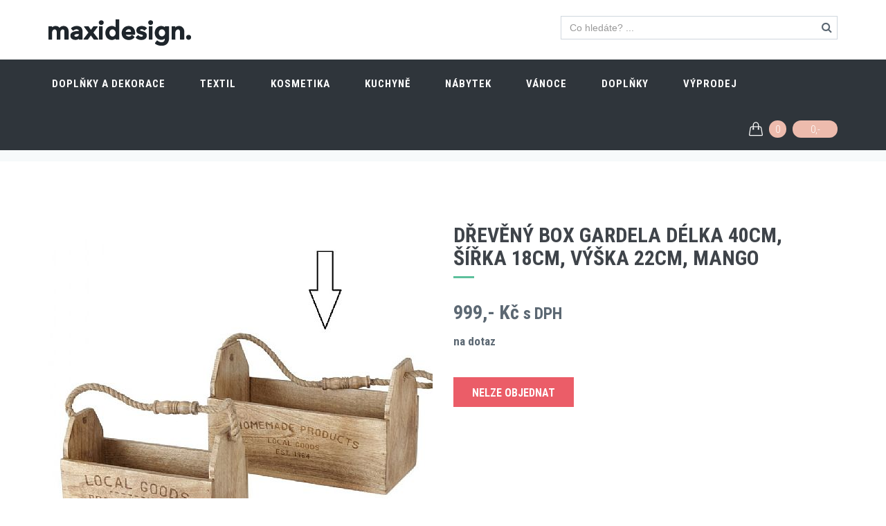

--- FILE ---
content_type: text/html
request_url: https://www.maxidesign.cz/dreveny-box-gardela-delka-40cm-sirka-18cm-vyska-22cm-mango-d-29144.html
body_size: 46458
content:



<!DOCTYPE html>
<!--[if IE 9]> <html lang="cs" class="ie9"> <![endif]-->
<!--[if !IE]><!-->
<html lang="cs">
<!--<![endif]-->
<head>
	<meta charset="utf-8"/>
	<title>Dřevěný box Gardela délka 40cm, šířka 18cm, výška 22cm, mango | Maxidesign</title>
	<meta http-equiv="X-UA-Compatible" content="IE=edge">
	<meta content="width=device-width, initial-scale=1.0" name="viewport">
	<meta http-equiv="Content-type" content="text/html; charset=utf-8">
  <meta name="google-site-verification" content="4kuwqBsgID_PHq013_VUiiRIpWQz7XshJCj4Xweb9iw" />
	<meta name="description" content="Designové doplňky a dekorace, designový nábytek, designové doplňky pro kuchyně a jídelny, designový textil, designová kosmetika a designové doplňky do koupelny">
	<meta name="keywords" content="">
	
	<meta property="og:title" content="Design e-shop a magazín">
	<meta property="og:site_name" content="Maxidesign.cz">
	<meta property="og:url" content="https://www.maxidesign.cz/">
	<meta property="og:description" content="Designové doplňky a dekorace, designový nábytek, designové doplňky pro kuchyně a jídelny, designový textil, designová kosmetika a designové doplňky do koupelny">
	<meta property="og:image" content="https://www.maxidesign.cz/img/maxidesign-v.png">
 
	<link href='https://fonts.googleapis.com/css?family=Roboto+Condensed:300italic,400italic,700italic,400,300,700&amp;subset=all' rel='stylesheet' type='text/css'>
	<link href="/plugins/socicon/socicon.css" rel="stylesheet" type="text/css"/>
	<link href="/plugins/bootstrap-social/bootstrap-social.css" rel="stylesheet" type="text/css"/>		
	<link href="/plugins/font-awesome/css/font-awesome.min.css" rel="stylesheet" type="text/css"/>
	<link href="/plugins/simple-line-icons/simple-line-icons.min.css" rel="stylesheet" type="text/css"/>
	<link href="/plugins/animate/animate.min.css" rel="stylesheet" type="text/css"/>
	<link href="/plugins/bootstrap/css/bootstrap.min.css" rel="stylesheet" type="text/css"/>
	<link href="/plugins/bootstrap-toastr/toastr.min.css" rel="stylesheet" type="text/css"/>

	

	<link href="/plugins/revo-slider/css/settings.css" rel="stylesheet" type="text/css"/>
	<link href="/plugins/revo-slider/css/layers.css" rel="stylesheet" type="text/css"/>
	<link href="/plugins/revo-slider/css/navigation.css" rel="stylesheet" type="text/css"/>
	<link href="/plugins/cubeportfolio/css/cubeportfolio.min.css" rel="stylesheet" type="text/css"/>
	<link href="/plugins/owl-carousel/owl.carousel.css" rel="stylesheet" type="text/css"/>
	<link href="/plugins/fancybox3/jquery.fancybox.min.css" rel="stylesheet" type="text/css"/>
	<link href="/plugins/slider-for-bootstrap/css/slider.css" rel="stylesheet" type="text/css"/>
	
	
	<link href="/css3/plugins.css?v20201201" rel="stylesheet" type="text/css"/>
	<link href="/css3/components.css?v20201201" id="style_components" rel="stylesheet" type="text/css"/>
	<link href="/css3/themes/red.css?v20201201" rel="stylesheet" id="style_theme" type="text/css"/>
	<link href="/css3/custom.css?v20201201" rel="stylesheet" type="text/css"/>

	<link rel="apple-touch-icon" sizes="180x180" href="/img/favicon/apple-touch-icon.png">
	<link rel="icon" type="image/png" sizes="32x32" href="/img/favicon/favicon-32x32.png">
	<link rel="icon" type="image/png" sizes="16x16" href="/img/favicon/favicon-16x16.png">
	<link rel="manifest" href="/img/favicon/manifest.json">
	<link rel="mask-icon" href="/img/favicon/safari-pinned-tab.svg" color="#5bbad5">
	<link rel="shortcut icon" href="/img/favicon/favicon.ico">
	<meta name="msapplication-config" content="/img/favicon/browserconfig.xml">
	<meta name="theme-color" content="#ffffff">

<!-- Google tag (gtag.js) -->
<script async src="https://www.googletagmanager.com/gtag/js?id=G-6YSZPT3G9F"></script>
<script>
  window.dataLayer = window.dataLayer || [];
  function gtag(){dataLayer.push(arguments);}
  gtag('js', new Date());

  gtag('config', 'G-6YSZPT3G9F');
</script>

</head>
<body class="c-layout-header-fixed c-layout-header-mobile-fixed c-shop-demo-1"> 

<header class="c-layout-header c-layout-header-6 c-layout-header-default-mobile c-layout-header-shop-1" data-minimize-offset="80">
	<div class="c-topbar">

		<div class="container">
			<nav class="c-top-menu">
				<!--
				<ul class="c-links c-theme-ul">
					<li><a href="#" class="c-font-dark c-font-uppercase c-font-bold"><i class="fa fa-heart-o"></i> Wishlist</a></li>
					<li class="c-divider"></li>
					<li><a href="javascript:;" data-toggle="modal" data-target="#login-form" class="btn c-theme-btn c-btn-square c-btn-uppercase c-btn-bold">Přihlásit se</a></li>
					<li><a href="#" class="c-font-uppercase c-font-bold c-font-dark">Registrace nového uživatele</a></li>
				</ul>
				-->
        <ul class="c-ext c-theme-ul">
					<li class="c-search">
						<form action="/search/">
							<input type="text" name="query" placeholder="Co hledáte? ..." value="" class="form-control c-square c-theme" autocomplete="off">
							<i class="fa fa-search"></i>
						</form>
					</li>
				</ul>
			</nav>
			<div class="c-brand">
				<a href="/" class="c-logo">
					<img src="/img/maxidesign-white.png" alt="Maxidesign.cz" class="c-desktop-logo">
					<img src="/img/maxidesign-white.png" alt="Maxidesign.cz" class="c-desktop-logo-inverse">
					<img src="/img/maxidesign-white.png" alt="Maxidesign.cz" class="c-mobile-logo">
				</a>	
				<button class="c-topbar-toggler" type="button">
					<i class="fa fa-ellipsis-v"></i>
				</button>
				<button class="c-hor-nav-toggler" type="button" data-target=".c-mega-menu">
					<span class="c-line"></span>
					<span class="c-line"></span>
					<span class="c-line"></span>
				</button>
				<button class="c-search-toggler" type="button">
					<i class="fa fa-search"></i>
				</button>
				<button class="c-cart-toggler" type="button">
					<i class="icon-handbag"></i> <span class="skosiktypukusu c-cart-number c-theme-bg">0</span>
				</button>
			</div>			
		</div>
	</div>
	<div class="c-navbar">
		<div class="container">
			<div class="c-navbar-wrapper clearfix">				
				<form class="c-quick-search" action="/search.html">
					<input type="search" name="query" placeholder="hledej ..." value="" class="form-control" autocomplete="off">
					<span class="c-theme-link">&times;</span>
				</form>


	<nav class="c-mega-menu c-mega-menu-light c-mega-menu-light-mobile c-fonts-uppercase c-fonts-bold">
 <ul class="nav navbar-nav c-theme-nav">
  <li> 
 	 <a href="/doplnky-a-dekorace-1/" class="c-link dropdown-toggle">Doplňky a dekorace<span class="c-arrow c-toggler"></span></a> 
         <div class="dropdown-menu c-menu-type-mega c-menu-type-fullwidth" style="min-width: auto"> 
             <div class="row"> 
                 <div class="col-md-8"> 
                 	<div class="row"> 
                 		<div class="col-md-6"> 
                 			<ul class="dropdown-menu c-menu-type-inline"> 
                 				<li><a href="/doplnky-a-dekorace-1/dekorace-a-doplnky-90/">Dekorace a doplňky</a></li> 
                 				<li><a href="/doplnky-a-dekorace-1/vazy-a-kvetinace-12/">Vázy a květináče</a></li> 
                 				<li><a href="/doplnky-a-dekorace-1/umele-kvetiny-22/">Umělé květiny</a></li> 
                 				<li><a href="/doplnky-a-dekorace-1/obrazy-fotoramecky-a-zrcadla-87/">Obrazy, fotorámečky a zrcadla</a></li> 
                 				<li><a href="/doplnky-a-dekorace-1/hodiny-101/">Hodiny</a></li> 
                 				<li><a href="/doplnky-a-dekorace-1/vesaky-a-dekorace-na-stenu-88/">Věšáky a dekorace na stěnu</a></li> 
                     		</ul> 
                 		</div> 
                 		<div class="col-md-6"> 
                 			<ul class="dropdown-menu c-menu-type-inline"> 
                 				<li><a href="/doplnky-a-dekorace-1/svicky-vosky-a-vonne-difuzery-86/">Svíčky, vosky a vonné difuzery</a></li> 
                 				<li><a href="/doplnky-a-dekorace-1/aromalampy-a-svicny-91/">Aromalampy a svícny</a></li> 
                 				<li><a href="/doplnky-a-dekorace-1/prani-a-darkove-tasky-70/">Přání a dárkové tašky</a></li> 
                 				<li><a href="/doplnky-a-dekorace-1/klicenky-a-sperkovnice-89/">Klíčenky a šperkovnice</a></li> 
                 				<li><a href="/doplnky-a-dekorace-1/nakupni-tasky-85/">Nákupní tašky</a></li> 
                 				<li><a href="/doplnky-a-dekorace-1/lampy-a-svitidla-84/">Lampy a svítidla</a></li> 
                     		</ul> 
                 		</div> 
                 	</div> 
                 </div> 
                 <div class="col-md-4 c-mega-menu-offers-desktop"> 
               			<ul class="c-mega-menu-offers-img-set"> 
               				<li class="c-mega-menu-offers-img text-center"> 
           						<a href="/darkova-krabicka-na-hrnicky-bastion-collections-13-5x17-5cm-4-druhy-cena-za-ks--d-29023.html"><img src="/obr-29023-tm-giftbox-ass001.jpg" class="c-offers-img-1" style="width:250px;" /></a> 
               				</li> 
               			</ul> 
                 </div> 
             </div> 
         </div> 
  </li> 
  <li> 
 	 <a href="/textil-7/" class="c-link dropdown-toggle">Textil<span class="c-arrow c-toggler"></span></a> 
         <div class="dropdown-menu c-menu-type-mega c-menu-type-fullwidth" style="min-width: auto"> 
             <div class="row"> 
                 <div class="col-md-8"> 
                 	<div class="row"> 
                 		<div class="col-md-6"> 
                 			<ul class="dropdown-menu c-menu-type-inline"> 
                 				<li><a href="/textil-7/zimni-cepice-127/">Zimní čepice</a></li> 
                 				<li><a href="/textil-7/polstare-a-deky-48/">Polštáře a deky</a></li> 
                 				<li><a href="/textil-7/ponozky-happy-socks-120/">Ponožky Happy Socks</a></li> 
                 				<li><a href="/textil-7/rousky-na-oblicej-144/">Roušky na obličej</a></li> 
                     		</ul> 
                 		</div> 
                 		<div class="col-md-6"> 
                 			<ul class="dropdown-menu c-menu-type-inline"> 
                 				<li><a href="/textil-7/zimni-saly-134/">Zimní šály</a></li> 
                 				<li><a href="/textil-7/uterky-a-behouny-106/">Utěrky a běhouny</a></li> 
                 				<li><a href="/textil-7/nazouvaky-a-zabky-coqui-189/">Nazouváky a žabky Coqui</a></li> 
                     		</ul> 
                 		</div> 
                 	</div> 
                 </div> 
                 <div class="col-md-4 c-mega-menu-offers-desktop"> 
               			<ul class="c-mega-menu-offers-img-set"> 
               				<li class="c-mega-menu-offers-img text-center"> 
           						<a href="/polstar-bastion-collections-topping-star-50x50cm-d-21529.html"><img src="/obr-21529-an-si-50x50-sta.jpg" class="c-offers-img-1" style="width:250px;" /></a> 
               				</li> 
               			</ul> 
                 </div> 
             </div> 
         </div> 
  </li> 
  <li> 
 	 <a href="/kosmetika-10/" class="c-link dropdown-toggle">Kosmetika<span class="c-arrow c-toggler"></span></a> 
         <ul class="dropdown-menu c-menu-type-classic"> 
                 				<li><a href="/kosmetika-10/damska-kosmetika-60/">Dámská kosmetika</a></li> 
                 				<li><a href="/kosmetika-10/panska-kosmetika-176/">Pánská kosmetika</a></li> 
                 				<li><a href="/kosmetika-10/bomby-do-koupele-58/">Bomby do koupele</a></li> 
                 				<li><a href="/kosmetika-10/masky-na-oblicej-116/">Masky na obličej</a></li> 
                 				<li><a href="/kosmetika-10/zubni-pasty-180/">Zubní pasty</a></li> 
         </ul> 
  </li> 
  <li> 
 	 <a href="/kuchyne-5/" class="c-link dropdown-toggle">Kuchyně<span class="c-arrow c-toggler"></span></a> 
         <div class="dropdown-menu c-menu-type-mega c-menu-type-fullwidth" style="min-width: auto"> 
             <div class="row"> 
                 <div class="col-md-8"> 
                 	<div class="row"> 
                 		<div class="col-md-6"> 
                 			<ul class="dropdown-menu c-menu-type-inline"> 
                 				<li><a href="/kuchyne-5/japonske-nadobi-174/">Japonské nádobí</a></li> 
                 				<li><a href="/kuchyne-5/lahve-a-termohrnky-95/">Láhve a termohrnky</a></li> 
                 				<li><a href="/kuchyne-5/dozy-a-osatky-98/">Dózy a ošatky</a></li> 
                 				<li><a href="/kuchyne-5/davkovace-mydla-a-odkapavace-100/">Dávkovače mýdla a odkapávače</a></li> 
                     		</ul> 
                 		</div> 
                 		<div class="col-md-6"> 
                 			<ul class="dropdown-menu c-menu-type-inline"> 
                 				<li><a href="/kuchyne-5/hrnicky-talire-misky-96/">Hrníčky, talíře, misky</a></li> 
                 				<li><a href="/kuchyne-5/prostirani-a-prkenka-99/">Prostírání a prkénka</a></li> 
                 				<li><a href="/kuchyne-5/doplnky-do-kuchyne-93/">Doplňky do kuchyně</a></li> 
                 				<li><a href="/kuchyne-5/bio-caje-a-sirupy-142/">Bio čaje a sirupy</a></li> 
                     		</ul> 
                 		</div> 
                 	</div> 
                 </div> 
                 <div class="col-md-4 c-mega-menu-offers-desktop"> 
               			<ul class="c-mega-menu-offers-img-set"> 
               				<li class="c-mega-menu-offers-img text-center"> 
           						<a href="/plastovy-klip-na-tasku-koziol-susi-zlaty-set-2-ks-8cm-d-18914.html"><img src="/obr-18914-20220926-142258.jpg" class="c-offers-img-1" style="width:250px;" /></a> 
               				</li> 
               			</ul> 
                 </div> 
             </div> 
         </div> 
  </li> 
  <li> 
 	 <a href="/nabytek-2/" class="c-link dropdown-toggle">Nábytek<span class="c-arrow c-toggler"></span></a> 
         <ul class="dropdown-menu c-menu-type-classic"> 
                 				<li><a href="/nabytek-2/konferencni-stolky-28/">Konferenční stolky</a></li> 
                 				<li><a href="/nabytek-2/stolicky-a-lavice-182/">Stoličky a lavice</a></li> 
                 				<li><a href="/nabytek-2/pufy-74/">Pufy</a></li> 
                 				<li><a href="/nabytek-2/zidle-a-kresla-27/">Židle a křesla</a></li> 
         </ul> 
  </li> 
  <li> 
 	 <a href="/vanoce-8/" class="c-link dropdown-toggle">Vánoce<span class="c-arrow c-toggler"></span></a> 
         <ul class="dropdown-menu c-menu-type-classic"> 
                 				<li><a href="/vanoce-8/vanocni-ozdoby-121/">Vánoční ozdoby</a></li> 
                 				<li><a href="/vanoce-8/vanocni-dekorace-122/">Vánoční dekorace</a></li> 
                 				<li><a href="/vanoce-8/vanocni-kvetiny-vence-a-stromky-124/">Vánoční květiny, věnce a stromky</a></li> 
                 				<li><a href="/vanoce-8/vanocni-osvetleni-a-led-dekorace-125/">Vánoční osvětlení a led dekorace</a></li> 
         </ul> 
  </li> 
  <li> 
 	 <a href="/doplnky-181/" class="c-link dropdown-toggle">Doplňky<span class="c-arrow c-toggler"></span></a> 
         <ul class="dropdown-menu c-menu-type-classic"> 
         </ul> 
  </li> 
  <li> 
 	 <a href="/vyprodej-190/" class="c-link dropdown-toggle">VÝPRODEJ<span class="c-arrow c-toggler"></span></a> 
         <ul class="dropdown-menu c-menu-type-classic"> 
         </ul> 
  </li> 
 </ul>


	<ul class="nav navbar-nav c-theme-nav c-float-right">
		<li class="c-cart-toggler-wrapper">
	        <a href="/kosik.html" class="c-btn-icon c-cart-toggler">
	            <i class="icon-handbag c-cart-icon"></i>
	            <span class="c-cart-number c-theme-bg"><span class="skosiktypukusu">0</span></span>
	            <span class="c-cart-money c-theme-bg"><span class="skosikcena">0,- </span></span>
	        </a>
	    </li>
	</ul>
</nav>



			</div>

			<!-- BEGIN: LAYOUT/HEADERS/QUICK-CART -->
<!-- BEGIN: CART MENU -->
<div class="c-cart-menu">
	<div class="c-cart-menu-title">
		<p class="c-cart-menu-float-l c-font-sbold"><span class="skosiktypukusu">0</span> produkt(ů)</p>
		<p class="c-cart-menu-float-r c-theme-font c-font-sbold"><span class="skosikcena">0,- </span> Kč</p>
	</div>
	<ul class="c-cart-menu-items skosikvypis">
		<li><p>V košíku není žádné zboží</p></li>
	</ul> 
	<div class="c-cart-menu-footer">
		<a href="/kosik.html" class="btn btn-md c-btn c-btn-square c-theme-btn c-font-white c-font-bold c-center c-font-uppercase">k pokladně</a>
	</div>
</div>
<!-- END: CART MENU --><!-- END: LAYOUT/HEADERS/QUICK-CART -->
		</div>
	</div>
</header>

	<div class="c-layout-page">




<div class="c-layout-breadcrumbs-1 c-subtitle c-fonts-uppercase c-fonts-bold c-bordered c-bordered-both">
	<div class="container">
		<ul class="c-page-breadcrumbs c-theme-nav c-fonts-regular">
			<li><a href="/">home</a></li> <li>/</li><li><a href="/doplnky-a-dekorace-1/">Doplňky a dekorace</a></li> <li>/</li><li><a href="/doplnky-a-dekorace-1/dekorace-a-doplnky-90/">Dekorace a doplňky</a></li> <li>/</li><li><a href="/doplnky-a-dekorace-1/dekorace-a-doplnky-90/dekoracni-sosky-a-predmety-13/">Dekorační sošky a předměty</a></li>
		</ul>
	</div>
</div>

<div class="c-content-box c-size-lg c-overflow-hide c-bg-white">
	<div class="container">
		<div class="c-shop-product-details-2">
			<div class="row">
				<div class="col-md-6">
					<div class="c-product-gallery">
						<div class="c-product-gallery-content">
						<div class="c-zoom3"><a href="/produkty/29144/9711752.jpg" data-lightbox="fancybox" data-fancybox="gallery"><img src="/29144-obrv-9711752.jpg" alt="Dřevěný box Gardela délka 40cm, šířka 18cm, výška 22cm, mango"></a></div> 
						</div>
						<div class="row c-product-gallery-thumbnail">
						<div class="col-xs-3 c-product-thumb"><a href="/produkty/29144/20220526-163748.jpg" data-lightbox="fancybox" data-fancybox="gallery"><img src="/obr-29144-20220526-163748.jpg" alt="Dřevěný box Gardela délka 40cm, šířka 18cm, výška 22cm, mango"></a></div><div class="col-xs-3 c-product-thumb"><a href="/produkty/29144/20220526-163735.jpg" data-lightbox="fancybox" data-fancybox="gallery"><img src="/obr-29144-20220526-163735.jpg" alt="Dřevěný box Gardela délka 40cm, šířka 18cm, výška 22cm, mango"></a></div>
						</div>
					</div>
				</div>
				<div class="col-md-6">
					<div class="c-product-meta">
						<div class="c-product-badge clearfix c-margin-b-10">
							
						</div>
						<div class="c-content-title-1">
							<h1 class="c-font-uppercase c-font-bold">Dřevěný box Gardela délka 40cm, šířka 18cm, výška 22cm, mango</h1>
							<div class="c-line-left"></div>
						</div>
						<div class="c-product-short-desc">
						
						</div>

						<div class="c-product-price">999,-  Kč <small>s DPH</small></div>
<div class="c-margin-b-10"><b>na dotaz</b></div>
 						<div class="c-product-add-cart c-margin-t-20">
 							<div class="row">
 								<div class="col-sm-12 col-xs-12 c-margin-t-20 c-margin-b-20">
 									<div class="btn c-btn btn-lg c-font-bold c-font-white c-btn-red c-btn-square c-font-uppercase">Nelze objednat</div>
 								</div>
 							</div>
 						</div>
					
            


					</div>
				</div>
			</div>
				<div class="c-content-divider c-divider-sm c-icon-bg">
					<i class="icon-layers c-rounded c-font-white"></i>
				</div>
			
			<div class="row">
				<div class="col-md-4">
          	<h2>Specifikace</h2><table class="table"><tbody>
<tr><td><strong>Kód:</strong></td><td> 9711752</td</tr>
<tr><td><strong>Výrobce:</strong></td><td> Boltze</td</tr>
<tr><td><strong>Barva:</strong></td><td> béžová</td></tr><tr><td><strong>Materiál:</strong></td><td> mangové dřevo</td></tr> </tbody></table>


				</div>
				<div class="col-md-8">
          	
				</div>
			</div>




		</div>
	</div>
</div>


			<div class="c-content-box c-size-md c-bg-grey">
				<div class="c-product-desc">
					<div class="container">
						<div class="row">
							<div class="col-md-12">
								<div class="c-content-title-1">
									<h3 class="c-font-uppercase c-font-bold c-center">Značka: Boltze</h3>
									<div class="c-line-center"></div>
								</div>
							  <div class="c-margin-t-20 text-justify"><p>BOLTZE - Německo</p>

<p>Již od roku 1964 působí na trhu s&nbsp;bytovými doplňky a dekoracemi německá značka Boltze, jejíž repertoár zahrnuje nepřeberné množství stylů a celou řádku kolekcí, ve kterých najdete kousky ve stylech retro, vintage, provence, skandinávském, rustikálním, industriálním, minimalistickém i dalších.</p>

<p>Bez nadsázky lze říci, že značka Boltze dovede vytvořit domov. Útulné a harmonické stojací dekorace, poutavé závěsné ozdoby, stylové nádobí, ale třeba i jemně zdobené dekorativní krabice nebo praktické tašky. To vše najdete v&nbsp;nabídce německé značky Boltze, která již desítky let dbá na nejvyšší kvalitu svých produktů, maximální zákaznický servis, ale také následování aktuálních trendů, které umně mísí s&nbsp;tradičním stylem. Ať už si z&nbsp;jejich nabídky vyberete jakýkoliv kousek, vašemu domovu vždy dodá pocit bezpečí a útulné hřejivosti.</p>
</div>
							</div>
						</div>
					</div>
				</div>
			</div>

    

 <div class="c-content-box c-size-md c-overflow-hide c-bs-grid-small-space">
 	<div class="container">
 		<div class="c-content-title-4">
 			<h3 class="c-font-uppercase c-center c-font-bold c-line-strike"><span class="c-bg-white">dále nabízíme</span></h3>
 		</div>
 		<div class="row">
 			<div data-slider="owl">
 				<div class="owl-carousel owl-theme c-theme owl-small-space c-owl-nav-center" data-rtl="false" data-items="4" data-slide-speed="8000">
			<div class="item"> 
				<div class="c-content-product-2 c-bg-white c-border"> 
					<div class="c-content-overlay"> 
						<div class="c-label c-bg-red c-font-uppercase c-font-white c-font-13 c-font-bold">Akce</div> 
					<a href="/dekoracni-artycok-asa-selection-keramika-10x20cm-d-19887.html"><img src="/obr-19887-maxidesign-1-19887.jpg" class="img-responsive"></a> 
					</div> 
					<div class="c-info"> 
						<a href="/dekoracni-artycok-asa-selection-keramika-10x20cm-d-19887.html" class="c-title c-font-16 c-font-slim c-overflow-hide">Dekorační artyčok Asa Selection keramika 10x20cm</a> 
						<p class="c-price c-font-16 c-font-bold">367,-  Kč <span class="pull-right c-font-slim c-font-green-2">skladem</span></p> 
						<p class="c-price c-font-16 c-font-slim"><span class="c-font-line-through">525,- </span> <span class="pull-right c-font-bold c-font-red">- 30 %</span></p> 
					</div> 
				<div class="btn-group btn-group-justified" role="group"> 
					<div class="btn-group c-border-left c-border-top c-border-right c-border-bottom" role="group"> 
						<div class="kosikadd btn btn-sm c-btn-white c-btn-uppercase c-btn-square c-font-grey-3 c-font-white-hover c-bg-red-2-hover c-btn-product" data-id="19887">do košíku</div> 
					</div> 
				</div> 
				</div> 
			</div> 
			<div class="item"> 
				<div class="c-content-product-2 c-bg-white c-border"> 
					<div class="c-content-overlay"> 
						<div class="c-label c-bg-red c-font-uppercase c-font-white c-font-13 c-font-bold">Akce</div> 
					<a href="/dekoracni-socha-family-vyska-29cm-sirka-9cm-mango-d-29286.html"><img src="/obr-29286-hauptbild-owqughgg-zoom.jpg" class="img-responsive"></a> 
					</div> 
					<div class="c-info"> 
						<a href="/dekoracni-socha-family-vyska-29cm-sirka-9cm-mango-d-29286.html" class="c-title c-font-16 c-font-slim c-overflow-hide">Dekorační socha Family výška 29cm, šířka 9cm, mango</a> 
						<p class="c-price c-font-16 c-font-bold">1 399,-  Kč <span class="pull-right c-font-slim c-font-green-2">skladem</span></p> 
						<p class="c-price c-font-16 c-font-slim"><span class="c-font-line-through">1 999,- </span> <span class="pull-right c-font-bold c-font-red">- 30 %</span></p> 
					</div> 
				<div class="btn-group btn-group-justified" role="group"> 
					<div class="btn-group c-border-left c-border-top c-border-right c-border-bottom" role="group"> 
						<div class="kosikadd btn btn-sm c-btn-white c-btn-uppercase c-btn-square c-font-grey-3 c-font-white-hover c-bg-red-2-hover c-btn-product" data-id="29286">do košíku</div> 
					</div> 
				</div> 
				</div> 
			</div> 
			<div class="item"> 
				<div class="c-content-product-2 c-bg-white c-border"> 
					<div class="c-content-overlay"> 
						<div class="c-label c-bg-red c-font-uppercase c-font-white c-font-13 c-font-bold">Akce</div> 
					<a href="/dekoracni-slon-stardeco-keramika-stribrny-24-5x11-5cm-d-19140.html"><img src="/obr-19140-maxidesign-1-19140.jpg" class="img-responsive"></a> 
					</div> 
					<div class="c-info"> 
						<a href="/dekoracni-slon-stardeco-keramika-stribrny-24-5x11-5cm-d-19140.html" class="c-title c-font-16 c-font-slim c-overflow-hide">Dekorační slon Stardeco keramika stříbrný 24,5x11,5cm</a> 
						<p class="c-price c-font-16 c-font-bold">132,-  Kč <span class="pull-right c-font-slim c-font-green-2">skladem</span></p> 
						<p class="c-price c-font-16 c-font-slim"><span class="c-font-line-through">189,- </span> <span class="pull-right c-font-bold c-font-red">- 30 %</span></p> 
					</div> 
				<div class="btn-group btn-group-justified" role="group"> 
					<div class="btn-group c-border-left c-border-top c-border-right c-border-bottom" role="group"> 
						<div class="kosikadd btn btn-sm c-btn-white c-btn-uppercase c-btn-square c-font-grey-3 c-font-white-hover c-bg-red-2-hover c-btn-product" data-id="19140">do košíku</div> 
					</div> 
				</div> 
				</div> 
			</div> 
			<div class="item"> 
				<div class="c-content-product-2 c-bg-white c-border"> 
					<div class="c-content-overlay"> 
						<div class="c-label c-bg-red c-font-uppercase c-font-white c-font-13 c-font-bold">Akce</div> 
					<a href="/dekorace-motyl-fleuri-boltze-mango-drevo-10x13x4cm-cena-za-ks--d-25389.html"><img src="/obr-25389-1800176-s.jpg" class="img-responsive"></a> 
					</div> 
					<div class="c-info"> 
						<a href="/dekorace-motyl-fleuri-boltze-mango-drevo-10x13x4cm-cena-za-ks--d-25389.html" class="c-title c-font-16 c-font-slim c-overflow-hide">Dekorace motýl Fleuri Boltze, mango dřevo 10x13x4cm (cena za ks)</a> 
						<p class="c-price c-font-16 c-font-bold">209,-  Kč <span class="pull-right c-font-slim c-font-green-2">skladem</span></p> 
						<p class="c-price c-font-16 c-font-slim"><span class="c-font-line-through">299,- </span> <span class="pull-right c-font-bold c-font-red">- 30 %</span></p> 
					</div> 
				<div class="btn-group btn-group-justified" role="group"> 
					<div class="btn-group c-border-left c-border-top c-border-right c-border-bottom" role="group"> 
						<div class="kosikadd btn btn-sm c-btn-white c-btn-uppercase c-btn-square c-font-grey-3 c-font-white-hover c-bg-red-2-hover c-btn-product" data-id="25389">do košíku</div> 
					</div> 
				</div> 
				</div> 
			</div> 
			<div class="item"> 
				<div class="c-content-product-2 c-bg-white c-border"> 
					<div class="c-content-overlay"> 
						<div class="c-label c-bg-red c-font-uppercase c-font-white c-font-13 c-font-bold">Akce</div> 
					<a href="/sklenene-presypaci-hodiny-vyska-16-5cm-delka-7cm-d-28747.html"><img src="/obr-28747-20221010-184747.jpg" class="img-responsive"></a> 
					</div> 
					<div class="c-info"> 
						<a href="/sklenene-presypaci-hodiny-vyska-16-5cm-delka-7cm-d-28747.html" class="c-title c-font-16 c-font-slim c-overflow-hide">Skleněné přesýpací hodiny výška 16,5cm, délka 7cm</a> 
						<p class="c-price c-font-16 c-font-bold">300,-  Kč <span class="pull-right c-font-slim c-font-green-2">skladem</span></p> 
						<p class="c-price c-font-16 c-font-slim"><span class="c-font-line-through">429,- </span> <span class="pull-right c-font-bold c-font-red">- 30 %</span></p> 
					</div> 
				<div class="btn-group btn-group-justified" role="group"> 
					<div class="btn-group c-border-left c-border-top c-border-right c-border-bottom" role="group"> 
						<div class="kosikadd btn btn-sm c-btn-white c-btn-uppercase c-btn-square c-font-grey-3 c-font-white-hover c-bg-red-2-hover c-btn-product" data-id="28747">do košíku</div> 
					</div> 
				</div> 
				</div> 
			</div> 
			<div class="item"> 
				<div class="c-content-product-2 c-bg-white c-border"> 
					<div class="c-content-overlay"> 
						<div class="c-label c-bg-red c-font-uppercase c-font-white c-font-13 c-font-bold">Akce</div> 
					<a href="/dekoracni-dyne-ricova-vyska-22x13cm-2-druhy-cena-za-ks--d-28026.html"><img src="/obr-28026-2012725-freisteller-hauptbild.jpg" class="img-responsive"></a> 
					</div> 
					<div class="c-info"> 
						<a href="/dekoracni-dyne-ricova-vyska-22x13cm-2-druhy-cena-za-ks--d-28026.html" class="c-title c-font-16 c-font-slim c-overflow-hide">Dekorační dýně Ricova výška 22x13cm, 2 druhy (cena za ks)</a> 
						<p class="c-price c-font-16 c-font-bold">419,-  Kč <span class="pull-right c-font-slim c-font-green-2">skladem</span></p> 
						<p class="c-price c-font-16 c-font-slim"><span class="c-font-line-through">599,- </span> <span class="pull-right c-font-bold c-font-red">- 30 %</span></p> 
					</div> 
				<div class="btn-group btn-group-justified" role="group"> 
					<div class="btn-group c-border-left c-border-top c-border-right c-border-bottom" role="group"> 
						<div class="kosikadd btn btn-sm c-btn-white c-btn-uppercase c-btn-square c-font-grey-3 c-font-white-hover c-bg-red-2-hover c-btn-product" data-id="28026">do košíku</div> 
					</div> 
				</div> 
				</div> 
			</div> 
			<div class="item"> 
				<div class="c-content-product-2 c-bg-white c-border"> 
					<div class="c-content-overlay"> 
						<div class="c-label c-bg-red c-font-uppercase c-font-white c-font-13 c-font-bold">Akce</div> 
					<a href="/dekoracni-hnizdo-hune-vyska-6cm-prumer-15cm-2-druhy-cena-za-ks--d-28861.html"><img src="/obr-28861-2017779-hauptbild.jpg" class="img-responsive"></a> 
					</div> 
					<div class="c-info"> 
						<a href="/dekoracni-hnizdo-hune-vyska-6cm-prumer-15cm-2-druhy-cena-za-ks--d-28861.html" class="c-title c-font-16 c-font-slim c-overflow-hide">Dekorační hnízdo Hune, výška 6cm, průměr 15cm, 2 druhy (cena za ks)</a> 
						<p class="c-price c-font-16 c-font-bold">104,-  Kč <span class="pull-right c-font-slim c-font-green-2">skladem</span></p> 
						<p class="c-price c-font-16 c-font-slim"><span class="c-font-line-through">149,- </span> <span class="pull-right c-font-bold c-font-red">- 30 %</span></p> 
					</div> 
				<div class="btn-group btn-group-justified" role="group"> 
					<div class="btn-group c-border-left c-border-top c-border-right c-border-bottom" role="group"> 
						<div class="kosikadd btn btn-sm c-btn-white c-btn-uppercase c-btn-square c-font-grey-3 c-font-white-hover c-bg-red-2-hover c-btn-product" data-id="28861">do košíku</div> 
					</div> 
				</div> 
				</div> 
			</div> 
			<div class="item"> 
				<div class="c-content-product-2 c-bg-white c-border"> 
					<div class="c-content-overlay"> 
						<div class="c-label c-bg-red c-font-uppercase c-font-white c-font-13 c-font-bold">Akce</div> 
					<a href="/dekorace-andel-stardeco-keramika-stribrny-9x12-5cm-d-22156.html"><img src="/obr-22156-va529cs.jpg" class="img-responsive"></a> 
					</div> 
					<div class="c-info"> 
						<a href="/dekorace-andel-stardeco-keramika-stribrny-9x12-5cm-d-22156.html" class="c-title c-font-16 c-font-slim c-overflow-hide">Dekorace anděl Stardeco keramika stříbrný 9x12,5cm</a> 
						<p class="c-price c-font-16 c-font-bold">62,-  Kč <span class="pull-right c-font-slim c-font-green-2">skladem</span></p> 
						<p class="c-price c-font-16 c-font-slim"><span class="c-font-line-through">89,- </span> <span class="pull-right c-font-bold c-font-red">- 30 %</span></p> 
					</div> 
				<div class="btn-group btn-group-justified" role="group"> 
					<div class="btn-group c-border-left c-border-top c-border-right c-border-bottom" role="group"> 
						<div class="kosikadd btn btn-sm c-btn-white c-btn-uppercase c-btn-square c-font-grey-3 c-font-white-hover c-bg-red-2-hover c-btn-product" data-id="22156">do košíku</div> 
					</div> 
				</div> 
				</div> 
			</div> 
 				</div>
 			</div>
 		</div>
 	</div>
 </div>
<div class="c-content-box c-size-md c-theme-bg">
    <div class="container">
        <div class="c-content-step-3 c-font-white">
            <div class="row">
                <div class="col-md-4 c-steps-3-block">
                    <i class="fa fa-truck"></i>
                    <div class="c-steps-3-title">
                        <div class="c-font-white c-font-uppercase c-font-30 c-font-thin">doprava zdarma</div>
                        <em>objednávky nad 9 999,-  Kč</em>
                    </div>
                    <span>&nbsp;</span>
                </div>  
                <div class="col-md-4 c-steps-3-block">
                    <i class="fa fa-rotate-left "></i>
                    <div class="c-steps-3-title">
                        <div class="c-font-white c-font-uppercase c-font-30 c-font-thin">Vrácení zboží</div>
                        <em>zboží můžete vrátit do 14 dnů</em>
                    </div>
                    <span>&nbsp;</span>
                </div>
                <div class="col-md-4 c-steps-3-block">
                    <i class="fa fa-phone"></i>
                    <div class="c-steps-3-title">
                        <div class="c-font-white c-font-uppercase c-font-30 c-font-thin">+420 733 712 508</div>
                        <em>uživatelská podpora 9:30 - 20:30</em>
                    </div>
                </div>
            </div>
        </div>
    </div>
</div>

<div class="modal fade bs-modal-lg" id="ajax" role="basic" aria-hidden="true">
	<div class="modal-dialog modal-lg">
  	<div class="modal-content">
    	<div class="modal-body">
      	<img src="/img/loading-spinner-grey.gif" alt="" class="loading">
        <span> &nbsp;&nbsp;Nahrávám... </span>
      </div>
    </div>
  </div>
</div>
	</div>

<a name="footer"></a>
<footer class="c-layout-footer c-layout-footer-6 c-bg-grey-1">

	<div class="container">

		<div class="c-prefooter c-bg-white">

			<div class="c-head">
				<div class="row">
					<div class="col-md-6">
						<div class="c-left">
							<div class="socicon">
								<a href="https://www.facebook.com/maxidesignportal" target="blank" class="socicon-btn socicon-btn-circle socicon-solid c-bg-grey-1 c-font-grey-2 c-theme-on-hover socicon-facebook tooltips" data-original-title="Facebook" data-container="body"></a>
								<a href="https://www.instagram.com/maxidesign.cz" target="blank" class="socicon-btn socicon-btn-circle socicon-solid c-bg-grey-1 c-font-grey-2 c-theme-on-hover socicon-instagram tooltips" data-original-title="Instagramr" data-container="body"></a>
								<a href="https://www.youtube.com/channel/UCvupuY9Os1Fy-w69FXYsk5A" target="blank" class="socicon-btn socicon-btn-circle socicon-solid c-bg-grey-1 c-font-grey-2 c-theme-on-hover socicon-youtube tooltips" data-original-title="Youtube" data-container="body"></a>
							</div>
						</div>
					</div>
					<div class="col-md-6">
					 <!--	<div class="c-right">
							<h3 class="c-title c-font-uppercase c-font-bold">Download Mobile App</h3>
							<div class="c-icons">
								<a href="#" class="c-font-30 c-font-green-1 socicon-btn c-bg-grey-1-hover socicon-android tooltips" data-original-title="Android" data-container="body"></a>
								<a href="#" class="c-font-30 c-font-grey-3 socicon-btn c-bg-grey-1-hover socicon-apple tooltips" data-original-title="Apple" data-container="body"></a>
								<a href="#" class="c-font-30 c-font-blue-3 socicon-btn c-bg-grey-1-hover socicon-windows tooltips" data-original-title="Windows" data-container="body"></a>
							</div>
						</div> -->
					</div>
				</div>
			</div>

			<div class="c-line"></div>

			<div class="c-body">
				<div class="row">
					<div class="col-md-4 col-sm-6 col-xs-12">
						<ul class="c-links c-theme-ul">
							<li><a href="/">E-shop</a></li>
							<li><a href="/design-blog.html">Design blog</a></li>
							<li><a href="/kontakty.html">Kontakty</a></li>
              <li><a href="/obchodni-podminky.html">Obchodní podmínky</a></li>
							<li><a href="/informace-o-zpracovani-osobnich-udaju.html">Informace o zpracování osobních údajů</a></li>
							<li><a href="/zasady-pouzivani-souboru-cookies.html">Zásady používání souborů cookies</a></li>
							
						</ul>
						<ul class="c-links c-theme-ul">
							<li><a href="/design-blog-architektura.html">Architektura</a></li>
							<li><a href="/design-blog-design.html">Design</a></li>
							<li><a href="/design-blog-interier.html">Interier</a></li>
							<li><a href="/design-blog-moda.html">Móda</a></li>              
              <li><a href="/design-blog-technika.html">Technika</a></li>
              <li><a href="/design-blog-umeni.html">Umění</a></li>
              <li><a href="/design-blog-udalosti.html">Události</a></li>
              <li><a href="/design-blog-travel.html">Travel</a></li>

						</ul>
					</div>
					<div class="col-md-5 col-sm-6 col-xs-12">
						<div class="c-content-title-1 c-title-md">
              <!--<br/> Skype: <a href="#"><span class="c-theme-color">jango</span></a>-->
						</div>
						<div class="c-twitter">
						</div>
					</div>
					<div class="col-md-3 col-sm-12 col-xs-12">
						<div class="c-content-title-1 c-title-md">
							<h3 class="c-title c-font-uppercase c-font-bold">Kontaktní údaje</h3>
							<div class="c-line-left hide"></div>
						</div>
						<p class="c-address c-font-16">
							Provozovatel:<br/> mardes design & construction s.r.o.<br/>Paseka 38, 783 97 Paseka<br/>
              e-mail: <a href="mailto:obchod@maxidesign.cz"><span class="c-theme-color">obchod@maxidesign.cz</span></a><br/> 
              <br/>IČ: 28618955, DIČ:CZ28618955 <br/><br/>
              číslo účtu RB: 5157051001/5500<br/> 
              číslo účtu KB: 115-1482330217/0100
							<!--<br/> Skype: <a href="#"><span class="c-theme-color">jango</span></a>-->
						</p>
					</div>
				</div>
			</div>

			<div class="c-line"></div>

			<div class="c-foot">
				<div class="row">
					<div class="col-md-7">
						<div class="c-content-title-1 c-title-md">
							<h3 class="c-font-uppercase c-font-bold"><span class="c-theme-font">O nás</span></h3>
							<div class="c-line-left hide"></div>
						</div>
						<p class="c-text c-font-16 c-font-regular">Naše prodejny a e-shop Maxidesign nabízí široké spektrum nábytku a doplňků, jako jsou vázy, židle, lampy, sedací vaky, stoly, umělé květiny, svíčky, nádobí, rozmanité drobné dekorace a mnoho dalšího. Zkušený personál vám navíc ochotně poradí, pokud si nebudete jisti volbou vybraného zboží, či vhodnou barvou.</p>
					</div>
					<div class="col-md-5">
						<div class="c-content-title-1 c-title-md">
							<h3 class="c-font-uppercase c-font-bold">Přihlaste se k odběru Newsletteru</h3>
							<div class="c-line-left hide"></div>
						</div>
						<div class="c-line-left hide"></div>
						<form action="#">
							<div class="input-group input-group-lg c-square">
								<input type="text" class="form-control c-square c-font-grey-3 c-border-grey c-theme" placeholder="zadejte váš e-mail"/>
					        	<span class="input-group-btn">
					            	<button class="btn c-theme-btn c-theme-border c-btn-square c-btn-uppercase c-font-16" type="button">POTVRDIT</button>
					        	</span>
							</div>
						</form>
					</div>
				</div>
			</div>

		</div>

	</div>

	<div class="c-postfooter c-bg-dark-2">
		<div class="container">
			<div class="row">
				<div class="col-md-6 col-sm-12 c-col">
					<p class="c-copyright c-font-grey">2010 -2018 &copy; MAXIDESIGN
						<span class="c-font-grey-3">Všechna práva vyhrazena</span>
					</p>
				</div>
									<div class="col-md-6 col-sm-12 c-col">
						<ul class="list-unstyled list-inline pull-right">
							<li><img class="img-responsive" src="/img/content/payments/light/1.png" width="60" /></li>
							<li><img class="img-responsive" src="/img/content/payments/light/2.png" width="60" /></li>
						</ul>
					</div>
							</div>
		</div>
	</div>

</footer>

<div class="c-layout-go2top">
	<i class="icon-arrow-up"></i>
</div>
	<!--[if lt IE 9]>
	<script src="/plugins/excanvas.min.js"></script> 
	<![endif]-->
	<script src="/plugins/jquery.min.js" type="text/javascript" ></script>
	<script src="/plugins/jquery-migrate.min.js" type="text/javascript" ></script>
	<script src="/plugins/bootstrap/js/bootstrap.min.js" type="text/javascript" ></script>
	<script src="/plugins/jquery.easing.min.js" type="text/javascript" ></script>
	<script src="/plugins/reveal-animate/wow.js" type="text/javascript" ></script>
	<script src="/js/reveal-animate.js" type="text/javascript" ></script>
			
			<script src="/plugins/cubeportfolio/js/jquery.cubeportfolio.min.js" type="text/javascript"></script>
			<script src="/plugins/owl-carousel/owl.carousel.min.js" type="text/javascript"></script>
			<script src="/plugins/counterup/jquery.waypoints.min.js" type="text/javascript"></script>
			<script src="/plugins/counterup/jquery.counterup.min.js" type="text/javascript"></script>
			<script src="/plugins/fancybox3/jquery.fancybox.min.js" type="text/javascript"></script>
			<script src="/plugins/smooth-scroll/jquery.smooth-scroll.js" type="text/javascript"></script>
			<script src="/plugins/typed/typed.min.js" type="text/javascript"></script>
			<script src="/plugins/slider-for-bootstrap/js/bootstrap-slider.js" type="text/javascript"></script>
			<script src="/plugins/js-cookie/js.cookie.js" type="text/javascript"></script>
			<script src="/plugins/bootstrap-toastr/toastr.min.js" type="text/javascript"></script>
			<script src="/plugins/jquery-validation/js/jquery.validate.min.js" type="text/javascript"></script>
			<script src="/plugins/accounting.js" type="text/javascript"></script>

	
	<script src="/js/components.js?v20201201" type="text/javascript"></script>
	<script src="/js/components-shop.js?v20201201" type="text/javascript"></script>
	<script src="/js/app.js?v20201201" type="text/javascript"></script>
	<script src="/js/eshop.js?v20201201" type="text/javascript"></script>

	<script>
	$(document).ready(function() {    
		App.init(); // init core
	});
	</script>

	<script src="/js/fullwidth-gallery.js?v20201201" type="text/javascript"></script>


<script type="text/javascript">
//<![CDATA[
var _hwq = _hwq || [];
    _hwq.push(['setKey', 'C36B213E5EE13425E3876C9753DAE0FC']);_hwq.push(['setTopPos', '60']);_hwq.push(['showWidget', '21']);(function() {
    var ho = document.createElement('script'); ho.type = 'text/javascript'; ho.async = true;
    ho.src = 'https://ssl.heureka.cz/direct/i/gjs.php?n=wdgt&sak=C36B213E5EE13425E3876C9753DAE0FC';
    var s = document.getElementsByTagName('script')[0]; s.parentNode.insertBefore(ho, s);
})();
//]]>
</script>


	<script type="text/javascript">
	var google_tag_params = {
	ecomm_prodid: '29144',ecomm_pagetype: 'product',ecomm_totalvalue: '999',
	};
	</script>
	<script type="text/javascript">
/* <![CDATA[ */
var google_conversion_id = 1001718307;
var google_custom_params = window.google_tag_params;


var google_remarketing_only = true;



/* ]]> */
</script>
<script type="text/javascript" src="//www.googleadservices.com/pagead/conversion.js">
</script>
<noscript>
<div style="display:inline;">
<img height="1" width="1" style="border-style:none;" alt="" src="//googleads.g.doubleclick.net/pagead/viewthroughconversion/1001718307/?guid=ON&amp;script=0"/>
</div>
</noscript>



<!-- Google Analytics -->
<script type="text/javascript">
  var _gaq = _gaq || [];
  _gaq.push(['_setAccount', 'UA-18531248-1']);
  _gaq.push(['_trackPageview']);
	

  (function() {
    var ga = document.createElement('script'); ga.type = 'text/javascript'; ga.async = true;
    ga.src = ('https:' == document.location.protocol ? 'https://ssl' : 'http://www') + '.google-analytics.com/ga.js';
    var s = document.getElementsByTagName('script')[0]; s.parentNode.insertBefore(ga, s);
  })();
</script> 


<!-- SKLIK -->
<script type="text/javascript">
/* <![CDATA[ */
var seznam_retargeting_id = 15392;
/* ]]> */
</script>
<script type="text/javascript" src="//c.imedia.cz/js/retargeting.js"></script>

<!-- Glami piXel for MaxiDesign.cz -->
<script>
(function(f, a, s, h, i, o, n) {f['GlamiTrackerObject'] = i;
f[i]=f[i]||function(){(f[i].q=f[i].q||[]).push(arguments)};o=a.createElement(s),
n=a.getElementsByTagName(s)[0];o.async=1;o.src=h;n.parentNode.insertBefore(o,n)
})(window, document, 'script', '//www.glami.cz/js/compiled/pt.js', 'glami');

glami('create', '58416AB9D2481612244E21BDF520C12C', 'cz');
glami('track', 'PageView');
</script>
<!-- End Glami piXel -->

<!-- Facebook Pixel Code -->
<script>
!function(f,b,e,v,n,t,s)
{if(f.fbq)return;n=f.fbq=function(){n.callMethod?
n.callMethod.apply(n,arguments):n.queue.push(arguments)};
if(!f._fbq)f._fbq=n;n.push=n;n.loaded=!0;n.version='2.0';
n.queue=[];t=b.createElement(e);t.async=!0;
t.src=v;s=b.getElementsByTagName(e)[0];
s.parentNode.insertBefore(t,s)}(window,document,'script',
'https://connect.facebook.net/en_US/fbevents.js');
 fbq('init', '274791366202740'); 
fbq('track', 'PageView');
</script>
<noscript>
 <img height="1" width="1" 
src="https://www.facebook.com/tr?id=274791366202740&ev=PageView
&noscript=1"/>
</noscript>
<!-- End Facebook Pixel Code -->

	<script>
	fbq('track', "ViewContent", { content_type: "product", content_ids: "29144",value: 999, currency: 'CZK'});
	</script>


</body>
</html>


--- FILE ---
content_type: text/css
request_url: https://www.maxidesign.cz/css3/themes/red.css?v20201201
body_size: 14529
content:
/*********************
THEME COLOR - DEFAULT
*********************/
a {
  color: #3f444a; }
  a:active, a:hover, a:focus {
    color: #edbbad; }

.c-theme-link:focus, .c-theme-link:active, .c-theme-link:hover {
  color: #edbbad !important; }
  .c-theme-link:focus > i, .c-theme-link:active > i, .c-theme-link:hover > i {
    color: #edbbad !important; }

.c-theme-link.c-active {
  color: #edbbad !important; }
  .c-theme-link.c-active > i {
    color: #edbbad !important; }

.c-theme-nav li:focus > a:not(.btn), .c-theme-nav li:active > a:not(.btn), .c-theme-nav li:hover > a:not(.btn) {
  color: #edbbad !important; }

.c-theme-nav li:focus > .c-quick-sidebar-toggler > .c-line, .c-theme-nav li:active > .c-quick-sidebar-toggler > .c-line, .c-theme-nav li:hover > .c-quick-sidebar-toggler > .c-line {
  background: #edbbad !important; }

.c-theme-nav li.c-active {
  color: #edbbad !important; }
  .c-theme-nav li.c-active > a:not(.btn) {
    color: #edbbad !important; }
  .c-theme-nav li.c-active > .c-quick-sidebar-toggler > .c-line {
    background: #edbbad !important; }

.c-theme-nav > li > .dropdown-menu.c-menu-type-mega > .nav.nav-tabs > li:hover > a {
  color: #edbbad !important; }

.c-theme-nav > li > .dropdown-menu.c-menu-type-mega > .nav.nav-tabs > li.active {
  border-bottom: 1px solid #edbbad !important; }
  .c-theme-nav > li > .dropdown-menu.c-menu-type-mega > .nav.nav-tabs > li.active > a {
    color: #edbbad !important; }

.c-theme-nav.nav.nav-tabs > li:hover > a {
  color: #edbbad !important; }

.c-theme-nav.nav.nav-tabs > li.active {
  border-bottom: 1px solid #edbbad !important; }
  .c-theme-nav.nav.nav-tabs > li.active > a {
    color: #edbbad !important; }

.c-theme-ul > li:focus > a:not(.btn), .c-theme-ul > li:active > a:not(.btn), .c-theme-ul > li:hover > a:not(.btn) {
  color: #edbbad !important; }
  .c-theme-ul > li:focus > a:not(.btn) > i, .c-theme-ul > li:active > a:not(.btn) > i, .c-theme-ul > li:hover > a:not(.btn) > i {
    color: #edbbad !important; }

.c-theme-ul > li:focus > button > .c-line, .c-theme-ul > li:active > button > .c-line, .c-theme-ul > li:hover > button > .c-line {
  background: #edbbad !important; }

.c-theme-ul > li.active, .c-theme-ul > li.c-active {
  color: #edbbad !important; }
  .c-theme-ul > li.active > a:not(.btn), .c-theme-ul > li.c-active > a:not(.btn) {
    color: #edbbad !important; }
    .c-theme-ul > li.active > a:not(.btn) > i, .c-theme-ul > li.c-active > a:not(.btn) > i {
      color: #edbbad !important; }

.c-theme-ul-bg > li {
  color: #ffffff;
  background: #edbbad !important; }

.c-theme-font,
.c-theme-color {
  color: #edbbad !important; }
  .c-theme-font > i,
  .c-theme-color > i {
    color: #edbbad !important; }

.c-theme-font-hover:hover {
  color: #edbbad !important; }

.c-theme-bg {
  background-color: #edbbad !important; }
  .c-theme-bg.c-theme-darken {
    background-color: #bf3d3d !important; }

.c-theme-bg-after:after {
  background-color: #edbbad !important; }

.c-theme-bg-before:before {
  background-color: #edbbad !important; }

.c-theme-border-after:after {
  border-color: #edbbad !important; }

.c-theme-border-before:before {
  border-color: #edbbad !important; }

.c-theme-bg-on-hover:hover {
  background-color: #edbbad !important; }

.c-theme-border {
  border-color: #edbbad !important; }

.c-theme-on-hover:hover {
  color: #edbbad !important; }

.c-theme-bg-parent-hover:hover .c-theme-bg-on-parent-hover {
  background-color: #edbbad !important; }

.c-theme-border {
  border-color: #edbbad; }

.c-theme-border-top {
  border-top-color: #edbbad; }

.c-theme-border-bottom {
  border-bottom-color: #edbbad !important; }

.c-theme-border-left {
  border-left-color: #edbbad; }

.c-theme-border-right {
  border-right-color: #edbbad; }

.c-content-iconlist-1.c-theme > li:hover i {
  color: #fff;
  background: #edbbad; }

.c-content-ver-nav .c-menu.c-theme > li:before {
  color: #edbbad; }

.c-content-ver-nav .c-menu.c-theme.c-arrow-dot > li:before {
  background: #edbbad; }

.c-content-pagination.c-theme > li:hover > a {
  border-color: #edbbad;
  background: #edbbad;
  color: #fff; }
  .c-content-pagination.c-theme > li:hover > a > i {
    color: #fff; }

.c-content-pagination.c-theme > li.c-active > span,
.c-content-pagination.c-theme > li.c-active > a {
  border-color: #edbbad;
  background: #edbbad;
  color: #fff; }
  .c-content-pagination.c-theme > li.c-active > span > i,
  .c-content-pagination.c-theme > li.c-active > a > i {
    color: #fff; }

.c-theme-btn.btn {
  color: #ffffff;
  background: #edbbad;
  border-color: #edbbad; }
  .c-theme-btn.btn.btn-no-focus:focus, .c-theme-btn.btn.btn-no-focus.focus {
    color: #ffffff;
    background: #edbbad;
    border-color: #edbbad; }
  .c-theme-btn.btn.btn-no-focus:hover, .c-theme-btn.btn:hover, .c-theme-btn.btn.btn-no-focus:active, .c-theme-btn.btn:active, .c-theme-btn.btn.active,
  .open > .c-theme-btn.btn.dropdown-toggle {
    color: #ffffff;
    background: #c34343;
    border-color: #c34343; }
  .c-theme-btn.btn:active, .c-theme-btn.btn.active,
  .open > .c-theme-btn.btn.dropdown-toggle {
    background-image: none; }
  .c-theme-btn.btn.disabled, .c-theme-btn.btn.disabled:hover, .c-theme-btn.btn.disabled:not(.btn-no-focus):focus, .c-theme-btn.btn.disabled:not(.btn-no-focus).focus, .c-theme-btn.btn.disabled:active, .c-theme-btn.btn.disabled.active, .c-theme-btn.btn[disabled], .c-theme-btn.btn[disabled]:hover, .c-theme-btn.btn[disabled]:not(.btn-no-focus):focus, .c-theme-btn.btn[disabled]:not(.btn-no-focus).focus, .c-theme-btn.btn[disabled]:active, .c-theme-btn.btn[disabled].active,
  fieldset[disabled] .c-theme-btn.btn,
  fieldset[disabled] .c-theme-btn.btn:hover,
  fieldset[disabled] .c-theme-btn.btn:not(.btn-no-focus):focus,
  fieldset[disabled] .c-theme-btn.btn:not(.btn-no-focus).focus,
  fieldset[disabled] .c-theme-btn.btn:active,
  fieldset[disabled] .c-theme-btn.btn.active {
    background: #edbbad;
    border-color: #edbbad; }
  .c-theme-btn.btn .badge {
    color: #edbbad;
    background: #ffffff; }

.c-theme-btn.c-btn-border-1x {
  border-color: #edbbad;
  border-width: 1px;
  color: #edbbad;
  background: none;
  border-color: #edbbad; }
  .c-theme-btn.c-btn-border-1x.btn-no-focus:focus, .c-theme-btn.c-btn-border-1x.btn-no-focus.focus {
    color: #edbbad;
    background: none;
    border-color: #edbbad; }
  .c-theme-btn.c-btn-border-1x.btn-no-focus:hover, .c-theme-btn.c-btn-border-1x:hover, .c-theme-btn.c-btn-border-1x.btn-no-focus:active, .c-theme-btn.c-btn-border-1x:active, .c-theme-btn.c-btn-border-1x.active,
  .open > .c-theme-btn.c-btn-border-1x.dropdown-toggle {
    color: #ffffff;
    background: #edbbad;
    border-color: #edbbad; }
  .c-theme-btn.c-btn-border-1x:active, .c-theme-btn.c-btn-border-1x.active,
  .open > .c-theme-btn.c-btn-border-1x.dropdown-toggle {
    background-image: none; }
  .c-theme-btn.c-btn-border-1x.disabled, .c-theme-btn.c-btn-border-1x.disabled:hover, .c-theme-btn.c-btn-border-1x.disabled:not(.btn-no-focus):focus, .c-theme-btn.c-btn-border-1x.disabled:not(.btn-no-focus).focus, .c-theme-btn.c-btn-border-1x.disabled:active, .c-theme-btn.c-btn-border-1x.disabled.active, .c-theme-btn.c-btn-border-1x[disabled], .c-theme-btn.c-btn-border-1x[disabled]:hover, .c-theme-btn.c-btn-border-1x[disabled]:not(.btn-no-focus):focus, .c-theme-btn.c-btn-border-1x[disabled]:not(.btn-no-focus).focus, .c-theme-btn.c-btn-border-1x[disabled]:active, .c-theme-btn.c-btn-border-1x[disabled].active,
  fieldset[disabled] .c-theme-btn.c-btn-border-1x,
  fieldset[disabled] .c-theme-btn.c-btn-border-1x:hover,
  fieldset[disabled] .c-theme-btn.c-btn-border-1x:not(.btn-no-focus):focus,
  fieldset[disabled] .c-theme-btn.c-btn-border-1x:not(.btn-no-focus).focus,
  fieldset[disabled] .c-theme-btn.c-btn-border-1x:active,
  fieldset[disabled] .c-theme-btn.c-btn-border-1x.active {
    background: none;
    border-color: #edbbad; }
  .c-theme-btn.c-btn-border-1x .badge {
    color: none;
    background: #edbbad; }

.c-theme-btn.c-btn-border-2x {
  border-color: #edbbad;
  border-width: 2px;
  color: #edbbad;
  background: none;
  border-color: #edbbad; }
  .c-theme-btn.c-btn-border-2x.btn-no-focus:focus, .c-theme-btn.c-btn-border-2x.btn-no-focus.focus {
    color: #edbbad;
    background: none;
    border-color: #edbbad; }
  .c-theme-btn.c-btn-border-2x.btn-no-focus:hover, .c-theme-btn.c-btn-border-2x:hover, .c-theme-btn.c-btn-border-2x.btn-no-focus:active, .c-theme-btn.c-btn-border-2x:active, .c-theme-btn.c-btn-border-2x.active,
  .open > .c-theme-btn.c-btn-border-2x.dropdown-toggle {
    color: #ffffff;
    background: #edbbad;
    border-color: #edbbad; }
  .c-theme-btn.c-btn-border-2x:active, .c-theme-btn.c-btn-border-2x.active,
  .open > .c-theme-btn.c-btn-border-2x.dropdown-toggle {
    background-image: none; }
  .c-theme-btn.c-btn-border-2x.disabled, .c-theme-btn.c-btn-border-2x.disabled:hover, .c-theme-btn.c-btn-border-2x.disabled:not(.btn-no-focus):focus, .c-theme-btn.c-btn-border-2x.disabled:not(.btn-no-focus).focus, .c-theme-btn.c-btn-border-2x.disabled:active, .c-theme-btn.c-btn-border-2x.disabled.active, .c-theme-btn.c-btn-border-2x[disabled], .c-theme-btn.c-btn-border-2x[disabled]:hover, .c-theme-btn.c-btn-border-2x[disabled]:not(.btn-no-focus):focus, .c-theme-btn.c-btn-border-2x[disabled]:not(.btn-no-focus).focus, .c-theme-btn.c-btn-border-2x[disabled]:active, .c-theme-btn.c-btn-border-2x[disabled].active,
  fieldset[disabled] .c-theme-btn.c-btn-border-2x,
  fieldset[disabled] .c-theme-btn.c-btn-border-2x:hover,
  fieldset[disabled] .c-theme-btn.c-btn-border-2x:not(.btn-no-focus):focus,
  fieldset[disabled] .c-theme-btn.c-btn-border-2x:not(.btn-no-focus).focus,
  fieldset[disabled] .c-theme-btn.c-btn-border-2x:active,
  fieldset[disabled] .c-theme-btn.c-btn-border-2x.active {
    background: none;
    border-color: #edbbad; }
  .c-theme-btn.c-btn-border-2x .badge {
    color: none;
    background: #edbbad; }

.c-theme.form-control:focus, .c-theme.form-control:active, .c-theme.form-control.active {
  border-color: #edbbad !important; }

.c-content-line-icon.c-theme {
  background-image: url(/img/content/line-icons/red1.png); }

.c-content-list-1.c-theme.c-separator-dot > li:before,
.c-content-list-1.c-theme > li:before {
  background: #edbbad; }

.c-content-tab-1.c-theme .nav > li:hover > a, .c-content-tab-1.c-theme .nav > li:focus > a, .c-content-tab-1.c-theme .nav > li:active > a, .c-content-tab-1.c-theme .nav > li.active > a,
.c-content-tab-1.c-theme .nav.nav-justified > li:hover > a,
.c-content-tab-1.c-theme .nav.nav-justified > li:focus > a,
.c-content-tab-1.c-theme .nav.nav-justified > li:active > a,
.c-content-tab-1.c-theme .nav.nav-justified > li.active > a {
  border-bottom-color: #edbbad; }

.c-content-tab-2.c-theme > ul > li.active > a > .c-title, .c-content-tab-2.c-theme > ul > li:hover > a > .c-title {
  color: #edbbad; }

.c-content-tab-2.c-theme > ul > li.active > a > .c-content-line-icon, .c-content-tab-2.c-theme > ul > li:hover > a > .c-content-line-icon {
  background-image: url(/img/content/line-icons/red1.png); }

.c-content-tab-5.c-theme .c-nav-tab > li.active > a,
.c-content-tab-5.c-theme .c-nav-tab > li a:hover {
  color: #fff;
  background-color: #edbbad; }

.c-content-tab-5.c-theme .c-nav-tab.c-arrow a:hover:after {
  border-left-color: #edbbad; }

.c-content-tab-5.c-theme .c-nav-tab.c-arrow .active > a:after {
  border-left-color: #edbbad; }

.c-content-accordion-1.c-theme .panel > .panel-heading > .panel-title > a {
  background-color: #edbbad; }
  .c-content-accordion-1.c-theme .panel > .panel-heading > .panel-title > a.collapsed {
    background-color: #ffffff; }
    .c-content-accordion-1.c-theme .panel > .panel-heading > .panel-title > a.collapsed:hover, .c-content-accordion-1.c-theme .panel > .panel-heading > .panel-title > a.collapsed:focus {
      background-color: #edbbad; }

.c-content-accordion-1.c-theme .panel > .panel-collapse > .panel-body {
  background-color: #edbbad; }

.c-mega-menu-onepage-dots.c-theme .c-onepage-dots-nav > li.c-onepage-link:hover > a, .c-mega-menu-onepage-dots.c-theme .c-onepage-dots-nav > li.c-onepage-link.c-active > a, .c-mega-menu-onepage-dots.c-theme .c-onepage-dots-nav > li.c-onepage-link.active > a {
  background: rgba(205, 98, 98, 0.9); }

.c-layout-sidebar-menu.c-theme .c-sidebar-menu li.c-active > a, .c-arrow-dot1.c-theme li.c-active a {
  transition: all 0.2s;
  color: #edbbad; }
  .c-layout-sidebar-menu.c-theme .c-sidebar-menu li.c-active > a > .c-arrow {
    color: #edbbad; }

.c-layout-sidebar-menu.c-theme .c-sidebar-menu li .c-dropdown-menu > li:hover > a {
  color: #edbbad; }

.c-layout-sidebar-menu.c-theme .c-sidebar-menu.c-option-2 > li.c-active > a {
  transition: all 0.2s;
  color: #ffffff;
  background-color: #edbbad; }
  .c-layout-sidebar-menu.c-theme .c-sidebar-menu.c-option-2 > li.c-active > a > .c-arrow {
    color: #ffffff; }

.c-content-title-4.c-theme .c-line-strike:before {
  border-top: 1px solid #edbbad; }

.owl-carousel.c-theme .owl-controls .owl-dot {
  background: #e1e1e1; }
  .owl-carousel.c-theme .owl-controls .owl-dot:hover {
    background: #fff; }
  .owl-carousel.c-theme .owl-controls .owl-dot.active {
    background: #edbbad; }

.cbp-l-filters-button .cbp-filter-counter,
.cbp-l-filters-buttonCenter .cbp-filter-counter {
  background-color: #edbbad; }
  .cbp-l-filters-button .cbp-filter-counter:before,
  .cbp-l-filters-buttonCenter .cbp-filter-counter:before {
    border-top: 4px solid #edbbad; }

.cbp-l-filters-alignCenter .cbp-filter-item.cbp-filter-item-active,
.cbp-l-filters-text .cbp-filter-item.cbp-filter-item-active {
  color: #edbbad; }

.cbp-l-filters-alignCenter .cbp-filter-counter,
.cbp-l-filters-text .cbp-filter-counter {
  background: none repeat scroll 0 0 #edbbad; }
  .cbp-l-filters-alignCenter .cbp-filter-counter:before,
  .cbp-l-filters-text .cbp-filter-counter:before {
    border-top: 4px solid #edbbad; }

.cbp-l-filters-underline .cbp-filter-item.cbp-filter-item-active {
  border-bottom-color: #edbbad; }

.cbp-l-project-desc-title:before,
.cbp-l-project-details-title:before {
  background: #edbbad; }

.tp-bullets.round.c-theme .bullet {
  margin-right: 5px; }
  .tp-bullets.round.c-theme .bullet.selected {
    background: #edbbad; }

.tp-banner-container.c-theme .tparrows.circle {
  background-image: url(/img/content/line-icons/red1.png); }


--- FILE ---
content_type: text/css
request_url: https://www.maxidesign.cz/css3/custom.css?v20201201
body_size: 3306
content:
.taleft {text-align: left !important;}
.taright {text-align: right !important;}
.col-xs-w300 {width: 300px !important;} 	
.col-xs-w200 {width: 200px !important;} 	
.col-xs-w150 {width: 150px !important;} 	
.col-xs-w100 {width: 100px !important;}
.col-xs-w70 {width: 70px !important;} 	
.col-xs-w40 {width: 40px !important;} 	
.col-xs-w30 {width: 30px !important;} 	
.col-xs-w20p {width: 20%;}
.mr15 {margin-right: 15px;} 	
.pt8 {padding-top:8px;}
.ico-vetsi {font-size:22px;}
.icon-lg {font-size:18px; line-height: 18px;}
.ml10 {margin-left:10px;}
.mr10 {margin-right:10px;}
.mt10 {margin-top:10px !important;}
.mb0 {margin-bottom:0px !important;}
.mb10 {margin-bottom:10px !important;}
.mb15 {margin-bottom:15px !important;}
.pb0 {padding-bottom:0px !important;}
.chgicon {cursor: pointer;}
.onlytisk, .onlytiskinline,.none{display:none;}
.level1 {padding-left:0px;}
.level2 {padding-left:20px;}
.level3 {padding-left:40px;}
.level4 {padding-left:60px;}
.level5 {padding-left:80px;}
.level6 {padding-left:100px;}
.level7 {padding-left:120px;}
.level8 {padding-left:140px;}
.trlevel1{background: #7fe67a;}
.trlevel2{background: #78a6f5;}
.trlevel3{}
.trlevel4{}
.trlevel5{}
.trlevel6{}
.trlevel7{}
.trlevel8{}
.kruh-ok{
    width: 10px;
    height: 10px;
    border-radius: 50%;
    background-color: #84b517;
    -moz-border-radius: 50px;
    -webkit-border-radius: 50px;
    border-radius: 50px;
    display: inline-block;
    animation: blinker 0.6s cubic-bezier(1, 0, 0, 1) infinite alternate;
    margin-right: 10px;
}
@keyframes blinker {
		from {
			opacity: 1;
		}
		to {
			opacity: 0;
		}
	}
.inputline {padding-top:8px !important}
.c-content-step-3 .c-steps-3-block div { 
	margin-top: 15px;
	margin-bottom: 10px;
}
.c-shop-cart-page-1 > .c-cart-table-row > .c-cart-image > a > img {
    width: 40%;
}
.c-content-divider {
	background: #d0d7de;
}

.c-info .c-title {display: block; height: 44px;}
.c-content-product-2:hover {
 border: 1px solid #eeeeee;
}
.sidebar-obal.collapse {
    display: block;
	}
.c-shop-result-filter-1 .c-zobr {
 float: left;
}
.c-content-title-1 > h1.c-font-uppercase {
    font-size: 30px;
}


.c-shop-filter-search-1 li .c-checkbox label {
 margin-bottom: 0px;
 font-size: 16px;
}



@media (max-width: 767px) {
.c-shop-result-filter-1 .c-zobr {
 float: none;
}

.c-shop-result-filter-1 .c-filter {
  float: none; }


 }



@media (max-width: 991px) {
.sidebar-obal.collapse {
    display: none;
	}
.sidebar-obal.collapse.in {
    display: block;
	}
}
.close {
    display: inline-block;
    margin-top: 0px;
    margin-right: 0px;
    width: 9px;
    height: 9px;
    background-repeat: no-repeat !important;
    text-indent: -10000px;
    outline: none;
    background-image: url(/img/remove-icon-small.png) !important;
}

.kosikrozcestnik .rozcestnik a.active, .kosikrozcestnik .rozcestnik span.active {
    background: #08a7d4;
    color: #fff;
}
.kosikrozcestnik .rozcestnik h1 {
    margin: 0;
}
.kosikrozcestnik .rozcestnik a, .kosikrozcestnik .rozcestnik span {
    display: block;
    text-align: center;
    text-transform: uppercase;
    line-height: 1.1;
    padding: 15px 0;
    position: relative;
}
.c-layout-footer-6 .c-body .c-links > li {line-height: normal; margin-bottom: 15px; padding-right:10px;}

.c-layout-go2top {
    position: fixed;
    bottom: 80px;
    right: 10px;
    cursor: pointer;
    z-index: 200;
}

--- FILE ---
content_type: application/javascript
request_url: https://www.maxidesign.cz/js/app.js?v20201201
body_size: 14529
content:
/**
Core script to handle the entire theme and core functions
**/

var App = function() {

    // IE mode
    var isRTL = false;
    var isIE9 = false;
    var isIE10 = false;
    var isIE = false;

    var resizeHandlers = [];

    // initializes main settings
    var handleInit = function() {
        isIE9 = !!navigator.userAgent.match(/MSIE 9.0/);
        isIE10 = !!navigator.userAgent.match(/MSIE 10.0/);        
        isIE = navigator.userAgent.indexOf("MSIE ") > -1 || navigator.userAgent.indexOf("Trident/") > -1;

        if (isIE10) {
            $('html').addClass('ie10'); // detect IE10 version
        }

        if (isIE9) {
            $('html').addClass('ie9'); // detect IE10 version
        }

        if (isIE) {
            $('html').addClass('ie'); // detect IE10 version
        }
    };

    // runs callback functions set by Jango.addResponsiveHandler().
    var _runResizeHandlers = function() {
        // reinitialize other subscribed elements
        for (var i = 0; i < resizeHandlers.length; i++) {
            var each = resizeHandlers[i];
            each.call();
        }
    };

    // handle group element heights
    var handleHeight = function() {
       $('[data-auto-height]').each(function() {
            var parent = $(this);
            var items = $('[data-height]', parent);
            var height = 0;
            var mode = parent.attr('data-mode');
            var offset = parseInt(parent.attr('data-offset') ? parent.attr('data-offset') : 0);

            items.each(function() {
                if ($(this).attr('data-height') == "height") {
                    $(this).css('height', '');
                } else {
                    $(this).css('min-height', '');
                }

                var height_ = (mode == 'base-height' ? $(this).outerHeight() : $(this).outerHeight(true));
                if (height_ > height) {
                    height = height_;
                }
            });

            height = height + offset;

            items.each(function() {
                if ($(this).attr('data-height') == "height") {
                    $(this).css('height', height);
                } else {
                    $(this).css('min-height', height);
                }
            });

            if(parent.attr('data-related')) {
                $(parent.attr('data-related')).css('height', parent.height());
            }
       });       
    }

    // handle the layout reinitialization on window resize
    var handleOnResize = function() {
        var resize;
        $(window).resize(function() {
            if (resize) {
                clearTimeout(resize);
            }
            resize = setTimeout(function() {
                _runResizeHandlers();
            }, 50); // wait 50ms until window resize finishes.
        });
    };

    // Handles custom checkboxes & radios using jQuery Uniform plugin
    var handleCheckboxRadios = function() {
         // Material design ckeckbox and radio effects
        $('body').on('click', '.c-checkbox > label, .c-radio > label', function() {
            var the = $(this);
            // find the first span which is our circle/bubble
            var el = $(this).children('span:first-child');
              
            // add the bubble class (we do this so it doesnt show on page load)
            el.addClass('inc');
              
            // clone it
            var newone = el.clone(true);  
              
            // add the cloned version before our original
            el.before(newone);  
              
            // remove the original so that it is ready to run on next click
            $("." + el.attr("class") + ":last", the).remove();
        }); 
    };

    // Handles Bootstrap Accordions.
    var handleAccordions = function() {
        $('body').on('shown.bs.collapse', '.accordion.scrollable', function(e) {
            Jango.scrollTo($(e.target));
        });
    };


    // Handles Bootstrap Tabs.
    var handleTabs = function() {
        //activate tab if tab id provided in the URL
        if (encodeURI(location.hash)) {
            var tabid = encodeURI(location.hash.substr(1));
            $('a[href="#' + tabid + '"]').parents('.tab-pane:hidden').each(function() {
                var tabid = $(this).attr("id");
                $('a[href="#' + tabid + '"]').click();
            });
            $('a[href="#' + tabid + '"]').click();
        }
    };

    // Handles Bootstrap Modals.
    var handleModals = function() {
        // fix stackable modal issue: when 2 or more modals opened, closing one of modal will remove .modal-open class. 
        $('body').on('hide.bs.modal', function() {
            if ($('.modal:visible').size() > 1 && $('html').hasClass('modal-open') === false) {
                $('html').addClass('modal-open');
            } else if ($('.modal:visible').size() <= 1) {
                $('html').removeClass('modal-open');
            }
        });

        // fix page scrollbars issue
        $('body').on('show.bs.modal', '.modal', function() {
            if ($(this).hasClass("modal-scroll")) {
                $('body').addClass("modal-open-noscroll");
            }
        });

        // fix page scrollbars issue
        $('body').on('hide.bs.modal', '.modal', function() {
            $('body').removeClass("modal-open-noscroll");
        });

        // remove ajax content and remove cache on modal closed 
        $('body .c-layout-page').on('hidden.bs.modal', '.modal:not(.modal-cached)', function() {
            //toastr.info("OK");
						$(this).find('.modal-content').html('<div class="modal-body"><img src="/img/loading-spinner-grey.gif" alt="" class="loading"><span> &nbsp;&nbsp;Nahrávám... </span></div>');
            $(this).removeData('bs.modal');
        });
    };

    // Handles Bootstrap Tooltips.
    var handleTooltips = function() {
        // global tooltips
        $('.tooltips').tooltip();
    };

    // Handles Bootstrap Dropdowns
    var handleDropdowns = function() {
        /*
          Hold dropdown on click  
        */
        $('body').on('click', '.dropdown-menu.hold-on-click', function(e) {
            e.stopPropagation();
        });
    };

    var handleAlerts = function() {
        $('body').on('click', '[data-close="alert"]', function(e) {
            $(this).parent('.alert').hide();
            $(this).closest('.note').hide();
            e.preventDefault();
        });

        $('body').on('click', '[data-close="note"]', function(e) {
            $(this).closest('.note').hide();
            e.preventDefault();
        });

        $('body').on('click', '[data-remove="note"]', function(e) {
            $(this).closest('.note').remove();
            e.preventDefault();
        });
    };

    // Handle Hower Dropdowns
    var handleDropdownHover = function() {
        $('[data-hover="dropdown"]').not('.hover-initialized').each(function() {
            $(this).dropdownHover();
            $(this).addClass('hover-initialized');
        });
    };

    // Handles Bootstrap Popovers

    // last popep popover
    var lastPopedPopover;

    var handlePopovers = function() {
        $('.popovers').popover();

        // close last displayed popover

        $(document).on('click.bs.popover.data-api', function(e) {
            if (lastPopedPopover) {
                lastPopedPopover.popover('hide');
            }
        });
    };

    // Fix input placeholder issue for IE9 and IE10
    var handleFixInputPlaceholderForIE = function() {
        //fix html5 placeholder attribute for ie9 & ie10
        if (isIE9 || isIE10) {
            // this is html5 placeholder fix for inputs, inputs with placeholder-no-fix class will be skipped(e.g: we need this for password fields)
            $('input[placeholder]:not(.placeholder-no-fix), textarea[placeholder]:not(.placeholder-no-fix)').each(function() {
                var input = $(this);

                if (input.val() === '' && input.attr("placeholder") !== '') {
                    input.addClass("placeholder").val(input.attr('placeholder'));
                }

                input.focus(function() {
                    if (input.val() == input.attr('placeholder')) {
                        input.val('');
                    }
                });

                input.blur(function() {
                    if (input.val() === '' || input.val() == input.attr('placeholder')) {
                        input.val(input.attr('placeholder'));
                    }
                });
            });
        }
    };

    //* END:CORE HANDLERS *//

    return {

        //main function to initiate the theme
        init: function() {
            //IMPORTANT!!!: Do not modify the core handlers call order.

            //Core handlers
            handleHeight();
            this.addResizeHandler(handleHeight); // handle auto calculating height on window resize

            handleInit(); // initialize core variables
            handleOnResize(); // set and handle responsive    

            //UI Component handlers            
            //handleAnimate(); // handle animate
            handleCheckboxRadios() // handle checkbox & radios
            handleAlerts(); //handle closabled alerts
            handleDropdowns(); // handle dropdowns
            handleTooltips(); // handle bootstrap tooltips
            handlePopovers(); // handles bootstrap popovers
            handleAccordions(); //handles accordions 
            handleModals(); // handle modals

            // Hacks
            handleFixInputPlaceholderForIE(); //IE9 & IE10 input placeholder issue fix
        },

        changeLogo: function(filename) {
            var path = '../assets/jango/img/layout/logos/' + filename + '.png';
            $('.c-brand img.c-desktop-logo').attr('src', path);
        },

        //public function to remember last opened popover that needs to be closed on click
        setLastPopedPopover: function(el) {
            lastPopedPopover = el;
        },

        //public function to add callback a function which will be called on window resize
        addResizeHandler: function(func) {
            resizeHandlers.push(func);
        },

        //public functon to call _runresizeHandlers
        runResizeHandlers: function() {
            _runResizeHandlers();
        },

        startPageLoading: function(options) {
            if (options && options.animate) {
								//toastr.info("JE animate");	
                $('.page-spinner-bar').remove();
                $('body').append('<div class="page-spinner-bar"><div class="bounce1"></div><div class="bounce2"></div><div class="bounce3"></div></div>');
            } else {
								//toastr.info("NENI animate");	
                $('.page-loading').remove();
                $('body').append('<div class="page-loading"><img src="/img/loading-spinner-grey.gif"/>&nbsp;&nbsp;<span>' + (options && options.message ? options.message : 'NAHRÁVÁM...') + '</span></div>');
            }
        },

        stopPageLoading: function() {
            $('.page-loading, .page-spinner-bar').remove();
        },

        // wrJangoer function to scroll(focus) to an element
        scrollTo: function(el, offeset) {
            var pos = (el && el.size() > 0) ? el.offset().top : 0;

            if (el) {
                if ($('body').hasClass('page-header-fixed')) {
                    pos = pos - $('.page-header').height();
                }
                pos = pos + (offeset ? offeset : -1 * el.height());
            }

            $('html,body').animate({
                scrollTop: pos
            }, 'slow');
        },

        // function to scroll to the top
        scrollTop: function() {
            Jango.scrollTo();
        },


        //public function to initialize the fancybox plugin
        initFancybox: function() {
            handleFancybox();
        },

        //public helper function to get actual input value(used in IE9 and IE8 due to placeholder attribute not supported)
        getActualVal: function(el) {
            el = $(el);
            if (el.val() === el.attr("placeholder")) {
                return "";
            }
            return el.val();
        },

        //public function to get a paremeter by name from URL
        getURLParameter: function(paramName) {
            var searchString = window.location.search.substring(1),
                i, val, params = searchString.split("&");

            for (i = 0; i < params.length; i++) {
                val = params[i].split("=");
                if (val[0] == paramName) {
                    return unescape(val[1]);
                }
            }
            return null;
        },

        // check for device touch support
        isTouchDevice: function() {
            try {
                document.createEvent("TouchEvent");
                return true;
            } catch (e) {
                return false;
            }
        },

        // To get the correct viewport width based on  http://andylangton.co.uk/articles/javascript/get-viewport-size-javascript/
        getViewPort: function() {
            var e = window,
                a = 'inner';
            if (!('innerWidth' in window)) {
                a = 'client';
                e = document.documentElement || document.body;
            }

            return {
                width: e[a + 'Width'],
                height: e[a + 'Height']
            };
        },

        // generate unique ID
        getUniqueID: function(prefix) {
            return 'prefix_' + Math.floor(Math.random() * (new Date()).getTime());
        },

        // check IE9 mode
        isIE: function() {
            return isIE;
        },

        // check IE9 mode
        isIE9: function() {
            return isIE9;
        },

        // check IE9 mode
        isIE10: function() {
            return isIE10;
        },

        // responsive breakpoints
        getBreakpoint: function(size) {
            // bootstrap responsive breakpoints
            var sizes = {
                'xs': 480, // extra small
                'sm': 768, // small
                'md': 992, // medium
                'lg': 1200 // large
            };

            return sizes[size] ? sizes[size] : 0;
        }
    };

}();